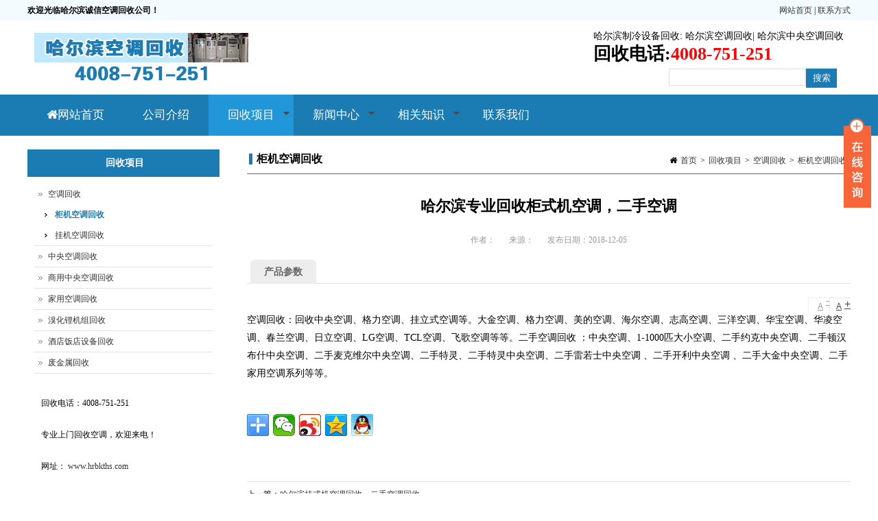

--- FILE ---
content_type: text/html
request_url: http://www.hrbkths.com/detail-341.html
body_size: 4990
content:
<!DOCTYPE HTML>
<html>
<head>
<meta http-equiv="Content-Type" content="text/html; charset=utf-8" />
<title>哈尔滨专业回收柜式机空调，二手空调 - 哈尔滨诚信空调回收公司</title>
<meta name="description" content="哈尔滨专业回收柜式机空调，二手空调" />
<meta name="keywords" content="哈尔滨专业回收柜式机空调，二手空调" />
<meta name="viewport" content="initial-scale=1.0, minimum-scale=1.0, maximum-scale=2.0, user-scalable=no, width=device-width"><meta content="IE=edge,chrome=1" http-equiv="X-UA-Compatible" />
<meta name="baidu-site-verification" content="iPTtsZnJ14" />
<meta name="sogou_site_verification" content="V6HZwGTfyj"/>
<link rel="shortcut icon" href="http://www.hrbkths.com/DM-static/upload/image/1/20160419_125516_6089.ico" />
<!--css-->
<link href="https://style.51jiuhuo.com/bootstrap/bootstrap.min.css?v=20191102" rel="stylesheet" type="text/css" /><link href="http://www.hrbkths.com/DM-static/assets/base/css/compress.css?v=20191102" rel="stylesheet" type="text/css" /><!--css 2--><link href="http://www.hrbkths.com/DM-static/assets/default/css/sql_style20160721_0855323118.css?v=20191102" rel="stylesheet" type="text/css" /><link href="http://www.hrbkths.com/DM-static/assets/default/css/style20160721_0855323118.css?v=20191102" rel="stylesheet" type="text/css" /><link href="http://www.hrbkths.com/DM-static/assets/base/css/responsive.css?v=20191102" rel="stylesheet" type="text/css" /><link href="http://www.hrbkths.com/DM-static/app/fontawesome/css/font-awesome.min.css?v=20191102" rel="stylesheet" type="text/css" />
<!--js-->
<script src="http://www.hrbkths.com/DM-static/app/jq/jquery.js?v=20191102" type="text/javascript"></script><script src="http://www.hrbkths.com/DM-static/app/jq/compress.js?v=20191102" type="text/javascript"></script><script src="https://style.51jiuhuo.com/bootstrap/bootstrap.min.js?v=20191102" type="text/javascript"></script><script src="http://www.hrbkths.com/DM-static/assets/base/js/base.js?v=20191102" type="text/javascript"></script></head>
<body class="node cate4 cate_products nopagenarrow style20160721_0855323118 page_other">
 <div class="pagewrap">
  <div class="blockregion headertop"><div class="container"><div class="block fl"><div class="f1"><strong>欢迎光临哈尔滨诚信空调回收公司！</strong></div></div><div class="block fr pcshowsm"><p><a href="http://www.hrbkths.com/" target="_blank">网站首页</a> | <a href="/contact.html" target="_blank">联系方式</a></p></div></div></div>
 
<header id="header" class="header">
 <div class="container">  
<div class="logo"><a href="index.html">
 <div  class="block" data-effect="imgfj">     <img src="http://www.hrbkths.com/DM-static/upload/image/1/20160812_042415_1315.png" alt="" />
 </div></a></div><div class="headertel">
 <div  class="block" data-effect="vblock">     
 
<div class="bkcntbox blockonlydesp ">

<div class="despwrap"><div class="desp"><p><a href="/products.html" target="_blank">哈尔滨制冷设备回收</a>: <a href="/kths.html" target="_blank">哈尔滨空调回收</a>| <a href="/zykths.html" target="_blank">哈尔滨中央空调回收</a></p>

<p><span style="font-size:26px"><strong>回收电话:<span style="color:#FF0000">4008-751-251</span></strong></span></p></div></div>

</div>


 </div></div>
 <div  class="block" data-effect="prog">     <div class="topsearchbox"><form class="topsearch" action="search.php" method="post" accept-charset="UTF-8">				 
	<input class="text" type="text" name="searchword"> 
	<input type="submit" name="Submit" value="搜索" class="searchbtn"></form>
</div>
	<script>
$(function(){
    $('.searchbtn').unbind('click').click(function(e){ //searchbtn1 for conflict in search list
         
    	var searchV = $(this).prev().val();
    	if($.trim(searchV)==''){     		 
    		alert('请输入关键字');//请输入关键字
    		 return false;

   			 }
           
    	
    });

});
	</script>

 </div><div class="headermobsearch mobshow"><i class="fa fa-search fa-lg"></i></div>
 	

  
 

 </div>  


<!--
<button type="button" class="navbar-toggle" data-toggle="collapse" data-target=".navbar-collapse">
<span class="sr-only">Toggle navigation</span>
<span class="icon-bar"></span>
<span class="icon-bar"></span>
<span class="icon-bar"></span>
</button>-->
<button id="navigation-toggle" class="nav-button mobshow">Toggle Navigation</button>


</header><!--end header-->
 




 <div class="menu needheaderfixed">
		 <div class="container">
<ul class="m"><li class="m"><a class="m"  href="index.html"><i class="fa fa-home"></i>网站首页</a></li><li class="m"><a class="m"  href="about.html">公司介绍</a></li><li class="m"><a class="m active"  href="products.html">回收项目</a><ul class="sub"><li><a href="kths.html">空调回收</a><ul class="sub"><li><a href="gjkths.html">柜机空调回收</a></li><li><a href="guajihuishou.html">挂机空调回收</a></li></ul></li><li><a href="zykths.html">中央空调回收</a></li><li><a href="syzykt.html">商用中央空调回收</a></li><li><a href="jykths.html">家用空调回收</a></li><li><a href="xhljzhs.html">溴化锂机组回收</a></li><li><a href="jdfdsb.html">酒店饭店设备回收</a></li><li><a href="fjshs.html">废金属回收</a></li></ul></li><li class="m"><a class="m"  href="news.html">新闻中心</a><ul class="sub"><li><a href="companynews.html">公司新闻</a></li><li><a href="hyxw.html">行业新闻</a></li></ul></li><li class="m"><a class="m"  href="zhishi.html">相关知识</a><ul class="sub"><li><a href="wenti.html">常见问题</a></li></ul></li><li class="m"><a class="m"  href="contact.html">联系我们</a></li></ul>
		 </div>
</div><!-- end menu -->
 
 <div class="areacontent">


	 <div class="banner wrap">
	    	    			 	 <div class="breadtitle">
						     <div class="container">
						     <h1>柜机空调回收</h1>						     </div>
					     </div>
	    			 		</div><!-- end bannerwrap -->
<div class="area">
<div class="bgarea container">
   
      
   
   <div class="content fr cntwidth">
	 



<div class="content_header">

<div class="breadcrumb">
    <span class="breadhome"><i class="fa fa-home"></i><a  href="index.html">首页</a></span><span class="breaddivi">></span><a href="products.html" target="">回收项目</a><span class="breaddivi">></span><a href="kths.html" target="">空调回收</a><span class="breaddivi">></span><a href="category-4.html" target="">柜机空调回收</a></div> 

 <h3>柜机空调回收</h3>
</div>




 
<div class="c content_default">
	
 
<h1>哈尔滨专业回收柜式机空调，二手空调</h1>
<div class="publishtext"><span class="author">作者：</span><span class="authorcompany">来源：</span><span class="author">发布日期：2018-12-05</span></div><div class="content_desp">
	

<div class="bodyheader"><h3>产品参数</h3></div><div class="detailfontsize"><a href="javascript:;" class="cur" data-size="16">A<sup class="fz-small">-</sup></a><a href="javascript:;" data-size="18">A<sup class="fz-big">+</sup></a></div><p>空调回收：回收中央空调、格力空调、挂立式空调等。大金空调、格力空调、美的空调、海尔空调、志高空调、三洋空调、华宝空调、华凌空调、春兰空调、日立空调、LG空调、TCL空调、飞歌空调等等。二手空调回收 ：中央空调、1-1000匹大小空调、二手约克中央空调、二手顿汉布什中央空调、二手麦克维尔中央空调、二手特灵、二手特灵中央空调、二手雷若士中央空调 、二手开利中央空调 、二手大金中央空调、二手家用空调系列等等。</p><div class="ptb20 detailsharebtn"><div class="bdsharebuttonbox"><a href="#" class="bds_more" data-cmd="more"></a><a href="#" class="bds_weixin" data-cmd="weixin" title="分享到微信"></a><a href="#" class="bds_tsina" data-cmd="tsina" title="分享到新浪微博"></a><a href="#" class="bds_qzone" data-cmd="qzone" title="分享到QQ空间"></a><a href="#" class="bds_sqq" data-cmd="sqq" title="分享到QQ好友"></a></div>
<script>window._bd_share_config={"common":{"bdSnsKey":{},"bdText":"","bdMini":"2","bdMiniList":false,"bdPic":"","bdStyle":"0","bdSize":"32"},"share":{}};with(document)0[(getElementsByTagName('head')[0]||body).appendChild(createElement('script')).src='http://bdimg.share.baidu.com/static/api/js/share.js?v=89860593.js?cdnversion='+~(-new Date()/36e5)];</script></div></div>
 
<ul class="pagerele">
<li>上一篇：<a href="detail-343.html">哈尔滨挂式机空调回收，二手空调回收</a></li>
<li>下一篇：<a href="detail-335.html">哈尔滨空调回收，中央空调回收，民用空调回收</a></li>
</ul>

</div>
	
	 	 
		 
</div><!-- end content -->
		 
		 


<div class="sidebar fl sdwidth">

 

	
	<div class="sidebarmenu">
<div class="sdheader">回收项目</div>
<div class="sdcontent">
<ul><li><a href="kths.html">空调回收</a><ul><li><a class="active"  href="gjkths.html">柜机空调回收</a></li><li><a  href="guajihuishou.html">挂机空调回收</a></li></ul></li><li><a href="zykths.html">中央空调回收</a></li><li><a href="syzykt.html">商用中央空调回收</a></li><li><a href="jykths.html">家用空调回收</a></li><li><a href="xhljzhs.html">溴化锂机组回收</a></li><li><a href="jdfdsb.html">酒店饭店设备回收</a></li><li><a href="fjshs.html">废金属回收</a></li></ul> 
</div>
<div class="sdcontent_bot"> </div>
</div>


    

	<div class="c sidebar_bot"><div class="blockregion "><div class="block onlytext_p"><p>回收电话：4008-751-251</p>

<p>专业上门回收空调，欢迎来电！</p>

<p>网址： <a href="http://www.hrbkths.com" target="_blank">www.hrbkths.com</a></p></div><div class="block mt20"></div><div class="block "><h3 class="hdregcommon">最新新闻</h3>
 <div  class="block" data-effect="fefile">     
<ul class="homenews_list">
<li><span>2022-12-07</span><a href="detail-403.html" target="">哈市常年上门回收各类电脑，办公家具，厨具</a></li><li><span>2022-04-22</span><a href="detail-397.html" target="">哈尔滨回收商用空调，家用空调，中央空调、制冷设备</a></li><li><span>2022-03-03</span><a href="detail-396.html" target="">佳木斯二手空调回收，饭店设备回收</a></li><li><span>2022-03-03</span><a href="detail-395.html" target="">哈尔滨新旧空调回收，拆除回收各类二手空调，看货定价，诚信回收</a></li><li><span>2022-01-13</span><a href="detail-394.html" target="">哈尔滨高价回收废旧空调，电缆电线，废金属</a></li><li><span>2021-12-08</span><a href="detail-392.html" target="">哈尔滨空调回收，新旧空调拆除回收</a></li><li><span>2021-01-28</span><a href="detail-388.html" target="">哈尔滨空调回收，热泵机组 小型户式系统空调机组回收</a></li><li><span>2020-10-15</span><a href="detail-378.html" target="">哈尔滨空调回收，废旧空调，新旧空调均可回收</a></li><li><span>2020-09-11</span><a href="detail-375.html" target="">空调行业：迎接新十年的质变</a></li><li><span>2020-04-27</span><a href="detail-372.html" target="">空调回收怎么利于环境？</a></li> 
  
 </ul>
 </div></div></div></div>
</div>		 
        <div class="c"></div>

    
      


 </div>
</div><!-- end content -->
   
<div class="footercols block"><div class="container">
 <div  class="block" data-effect="vblock">     
 
<div class="bkcntbox blockonlydesp ">

<div class="despwrap"><div class="desp"><h3><span>哈尔滨制冷设备回收</span></h3>
                <ul>
                    <li><a href="http://www.hrbkths.com/products.html" target="_blank">哈尔滨制冷设备回收</a> </li>
<li><a href="http://www.hrbkths.com/kths.html" target="_blank">哈尔滨空调回收</a> </li>
<li><a href="http://www.hrbkths.com/zykths.html" target="_blank">哈尔滨中央空调回收</a> </li>
<li><a href="http://www.hrbkths.com/syzykt.html" target="_blank">商用中央空调回收</a> </li>
<li><a href="http://www.hrbkths.com/jykths.html" target="_blank">哈尔滨家用空调回收</a> </li>                       
<li><a href="http://www.hrbkths.com/xhljzhs.html" target="_blank">溴化锂机组回收</a> </li>
                </ul></div></div>

</div>


 </div></div></div> 
<footer class="footerwrap footer block"> 
<div class="blockregion "><div class="container"><div class="block footerlogo"><p><span style="font-size: 30px;"><strong>哈尔滨空调回收：品牌空调回收，中央空调回收</strong></span></p>

<p><span style="font-size: 30px;"><strong>家用品牌空调回收 回收电话:<a href="tel:4008751251">4008-751-251</a></strong></span></p></div><div class="block footertext"><p>Copyright(C)2017-2025&nbsp;哈尔滨诚信空调回收公司.All Rights Reserved.</p>

<p>技术支持：<a href="http://www.51jiuhuo.com" target="_blank">51旧货网</a></p>

<p><a href="/about.html">关于我们</a> | <a href="/friendlinks.html">友情链接</a> | <a href="/products.html">制冷设备回收</a> | <a href="/kths.html">哈尔滨空调回收</a> | <a href="/contact.html">联系我们</a></p></div><div class="block c"></div><div class="block ">
 <div  class="block" data-effect="prog">     
 </div></div></div></div><script>
var _hmt = _hmt || [];
(function() {
  var hm = document.createElement("script");
  hm.src = "https://hm.baidu.com/hm.js?46b1d4fef7120142ece09588d3f07c60";
  var s = document.getElementsByTagName("script")[0]; 
  s.parentNode.insertBefore(hm, s);
})();
</script>
</footer>	

 
</div>
</div><!--end pagewrap-->
<div class="blockregion "><div class="container"><div class="block ">
 <div  class="block" data-effect="prog">     <div id="backtotop" style="display: none;">
        <a href="javascript:void(0)"> 
        <i class="fa fa-angle-up"></i>
        </a>
    </div>

<script>
$(function(){
 
         jQuery(window).scroll(function () {
             // if($('body').width()<800)  return false;
            if (jQuery(this).scrollTop() > 100) {
                jQuery('#backtotop').fadeIn();
            } else {
                jQuery('#backtotop').fadeOut();
            }
        });

        // scroll body to 0px on click
        jQuery('#backtotop a').click(function () {
            jQuery('body,html').animate({
                scrollTop: 0
            }, 500);
            return false;
        });
 


});
</script>
 </div></div><div class="block ">
 <div  class="block" data-effect="prog">      
 </div></div><div class="block ">
 <div  class="block" data-effect="vblock">     
 
<div class="bkcntbox blockonlydesp ">

<div class="despwrap"><div class="desp"><div class="onlineqq">

<div class="onlineopen cp"> </div>
<div class="onlineclose cp"> </div>


<div class="onlinecontent dn"> 

 
        <ul class="qqnumber">
        <li><a  href="http://wpa.qq.com/msgrd?v=3&uin=445225567&site=qq&menu=yes" target="_blank">咨询</a>
        </li>
        </ul>

      

<div class="onlinetel">
            咨询热线 
          <span> 4008-751-251</span>
        </div>

  <p class="tc">
  
 </p>




</div><!--end online content-->

</div><!--end onlineqq--></div></div>

</div>


 </div></div></div></div> 

 <link href="http://www.hrbkths.com/DM-static/app/libs/mediaelementplayer/mediaelementplayer.min.css?v=20191102" rel="stylesheet" type="text/css" /><script src="http://www.hrbkths.com/DM-static/app/libs/mediaelementplayer/mediaelement-and-player.min.js?v=20191102" type="text/javascript"></script><!--[if lt IE 9]><script type="text/javascript" src="http://www.hrbkths.com/DM-static/app/respond_src.js"></script><![endif]--><script>
// using jQuery
$('video,audio').mediaelementplayer(/* Options */);
</script>



 <script>
(function(){
    var bp = document.createElement('script');
    var curProtocol = window.location.protocol.split(':')[0];
    if (curProtocol === 'https') {
        bp.src = 'https://zz.bdstatic.com/linksubmit/push.js';        
    }
    else {
        bp.src = 'http://push.zhanzhang.baidu.com/push.js';
    }
    var s = document.getElementsByTagName("script")[0];
    s.parentNode.insertBefore(bp, s);
})();
</script>
</body>
</html>




--- FILE ---
content_type: text/css
request_url: http://www.hrbkths.com/DM-static/assets/default/css/sql_style20160721_0855323118.css?v=20191102
body_size: 830
content:
/*----本文件的css由后台产生的，请在后台模板里修改主，请不要直接更改此文件。当前的样式名：蓝色企业网站 bh209  ------ 技术支持：企业建站 www.moson.net---------------*/
 body{background: ;color:#000} 
 .container{width: 1200px; margin-left:auto;margin-right:auto;position:relative; } 
 a{color:#333;text-decoration:none; } a:hover{color:#2196D8}    
 .sidebar a.active{font-weight:bold;color:#1b7cb3}
 .topsearch .searchbtn{background:#1b7cb3;color:#fff }
 .pageroll a,.pageroll span{border:1px solid #ddd;background:#e2e2e2;color:#1b7cb3;}
.pageroll span{color:#bbb}
.pageroll a.cur,.pageroll a:hover{color:#fff;background:#1b7cb3}
 .bx-wrapper .bx-pager.bx-default-pager a:hover,
.bx-wrapper .bx-pager.bx-default-pager a.active{background:#1b7cb3;} 
.header{background: ;color:#000} 
 .header a{color:#000} 
 .header a:hover{color:#000} 
.footerwrap{background:#1b7cb3 ;color:#DEF0FA} 
 .footer a{color:#DEF0FA} 
 .footer a:hover{color:#2196D8} 
.boxheader{height: 40px;background:#1b7cb3 ;}
.boxheader h3{color:#fff;border-left:5px solid #fff}
.boxheader .more{color:#fff}.boxheader .more:hover{color:#fff}
.content_header h3{border-left: 5px solid #1b7cb3;}.content_header{border-bottom: 1px solid #1b7cb3;}
.sdheader,.hdregcommon{height:40px;line-height:40px; background:#1b7cb3; color: #fff;}.newsgridlist h3{background} 
 /*----------仅限pc端样式---------*/
@media (min-width: 801px) {
 
.menu{background:#1b7cb3 ;height: 60px ;line-height:60px;border-bottom:0;z-index:99;    } 
 .menu li.m{background:#1b7cb3;border-bottom:0;}  
 .menu a{color:#fff} 
 .menu a:hover,.menu a.active{background:#2196D8 ;color:#fff} 
.menu li li{background:#1b7cb3;height: 30px ;line-height:30px;border-bottom:1px solid #7ECFF5;z-index:99;    } 
 .menu li li a{color:#fff} 
 .menu li li a:hover,.menu li li a.active{background:#2196D8;color:#fff} 
}

--- FILE ---
content_type: text/css
request_url: http://www.hrbkths.com/DM-static/assets/default/css/style20160721_0855323118.css?v=20191102
body_size: 1701
content:
/*----------custom css textarea---------*/

 body{background-attachment: fixed;}
.bgarea,.bgboxcontent{background:#fff}
 /*header--------- -------------*/
.logo{position:absolute; top:10px;left:10px;z-index:99}
.headertel{position:absolute;right:10px;top:10px;z-index:99}

.headertop{height:30px;line-height:30px;background: rgb(242, 251, 254);}
.topimg{display:none}
.header{position:relative; height: 108px;   }
.headerright {height: 90px;  }
/*
.area .bgarea{border-top:0;border-left:2px solid #ccc;box-shadow: -2px 0px 5px #888888;box-shadow: 2px 0px 5px #888888;}
*/
.bannerimg{height: 250px; }
 

/*footer-------------------------------------
.footer{padding:10px 0;text-align:left; position: relative;clear:both; overflow:hidden; line-height:20px; }  */
.footer{padding:10px;text-align:center;  }
.footerlinks{background:#ecf0f4;padding:10px 0;text-align:center;   }
.footerlinks a{padding:0 10px;display:inline-block;  }

.footerlogo{float:left; margin:10px 0 0 10px}
.footertext{float:right; margin:10px 10px  0 0;text-align:left; }
.footertext p{padding-bottom: 5px;line-height:20px; }
/*footercols*/
.footercols{background:#f3efd2; padding:15px 0;clear:both; overflow:hidden;  }
.footercols .fcol{width: 98%;float:left; display:inline; text-align:left;padding:0 0.5% }
.footercols .fcol li{padding:5px 0;float:left;width:10%; }
.footercols .fcol2{width: 24%; }
.footercols  h3{font-weight:bold;font-size:18px;padding:10px 0}
.footercols  h3 span {	border-bottom: 2px solid #0FBE7C;	padding-bottom: 5px;}

.footercols  .fsub li{padding:5px 0;}
.footercols .fcol2 li{width: 50%;float:left; display:inline; text-align:center;  }
.footercols .fcol2 li span{display:block; }
.footercols .fcol2 li img{width: 98%; height: auto;  }

 /*****search form  topsearch***************************************/ 
.topsearchbox{position:absolute; top:70px;right:20px;z-index:99}
 .topsearch .text{border: none; border:1px solid #ddd;width: 200px;float: left;height: 25px;line-height: 23px;padding-left: 5px; }
 .topsearch .searchbtn{border:none; width:45px;height:28px; cursor: pointer;}
 .headermobsearch{position:absolute; right:65px;top:18px;color:#666;cursor:pointer;}


/*.navbar-toggle----------*/
.nav-button{display:none;position:absolute;top:10px;right:7px;width:40px;height:30px;background:url('bg/menumob.png'),-webkit-linear-gradient(top,rgba(0,0,0,0),rgba(0,0,0,.2));background:url('bg/menumob.png'),-moz-linear-gradient(top,rgba(0,0,0,0),rgba(0,0,0,.2));background:url('bg/menumob.png'),-ms-linear-gradient(top,rgba(0,0,0,0),rgba(0,0,0,.2));background:url('bg/menumob.png'),-o-linear-gradient(top,rgba(0,0,0,0),rgba(0,0,0,.2));background-position:center center;background-repeat:no-repeat;background-size:21px,100%;cursor:pointer;border:0 none;border-bottom:1px solid rgba(255,255,255,.1);box-shadow:0 0 4px rgba(0,0,0,.7) inset;border-radius:5px;z-index:999;text-indent:-9999px}
.nav-button:hover{background-color:rgba(0,0,0,.1)}
.nav-button.open{background:url('bg/menumobclose.png'),-webkit-linear-gradient(top,rgba(0,0,0,0),rgba(0,0,0,.2));background:url('bg/menumobclose.png'),-moz-linear-gradient(top,rgba(0,0,0,0),rgba(0,0,0,.2));background:url('bg/menumobclose.png'),-ms-linear-gradient(top,rgba(0,0,0,0),rgba(0,0,0,.2));background:url('bg/menumobclose.png'),-o-linear-gradient(top,rgba(0,0,0,0),rgba(0,0,0,.2));background-position:center center;background-repeat:no-repeat;background-size:21px,100%}




/* 移动端 max-width: 800px  -------------*/
@media (max-width: 800px) {
.header{height: 50px;position:relative;  }
.header .logo{top:8px;left:0px;text-align:center; position:absolute; }
.header .logo img{height: 35px; }
.sidebar,.headertop{display:none}
.area .bgarea{border:0}
/*menu*/
.menu{display:none;width:100%;  position:absolute;top:50px;left:0px;background:#F7F7F5;z-index:1000;height:auto}
 .menu li a{padding-left:10px}
.menu a{display:block;height: 50px;line-height:50px; background:#F7F7F5; }
.menu li li a{height: 35px;line-height:35px;padding-left:15px }
.menu li li li a{padding-left:25px}
.menu a{border-bottom:1px solid #1b253b}
.menu li ul{display:none; }

.sub-nav-toggle{display:block;float:right;width:36px;height:48px;cursor:pointer;background:#7ccbfc url(bg/menusub.png) center -25px no-repeat;-o-transition:all 500ms ease-in;-webkit-transition:all 500ms ease-in;-moz-transition:all 500ms ease-in;transition:all 500ms ease-in}
.sub-nav-toggle.plus{background:#1b253b url(bg/menusub.png) center 18px no-repeat}

.menu li li .sub-nav-toggle{height: 35px;background-position:center -32px ; }
.menu li li .sub-nav-toggle.plus{background-position:center 11px ; }

}
/* 移动端 max-width: 600px  -------------*/
@media    (max-width: 600px){
.footerlogo{display:none; }
.footertext{text-align:center; }
.footercols .fcol{width: 90%;padding:0;margin:15px 0 0 8%  }
.footercols  .fsub li{width: 98%; }
}


/*仅pc端的样式*/
@media (min-width: 801px) {
.menu a{text-decoration:none;display:block; }
.menu li{position:relative;z-index:200; } 
.menu li.m{float:left; display:inline;}
.menu a.m{font-size:17px;padding:0 28px;}
.menu li li a{display:block;padding:0 10px; }
.menu ul ul{display: none;position:absolute;width:180px ;z-index:210; }
.menu ul ul ul{left:180px;top:0px;}
.menu li li .sf-sub-indicator{top:13px}
/***menu arrows */
.sf-sub-indicator {	position:absolute;	display:block;	right:5px;	top:23px;	width:10px;	height:10px;	text-indent:-999em;overflow:hidden;
	background:url('bg/menuarr.gif') no-repeat;}
.menuright .sf-sub-indicator {	right:2px;}
a.m .sf-sub-indicator { background-position: 0 -100px;} 
li.m li .sf-sub-indicator {	background-position:-10px  0px; }
}

 